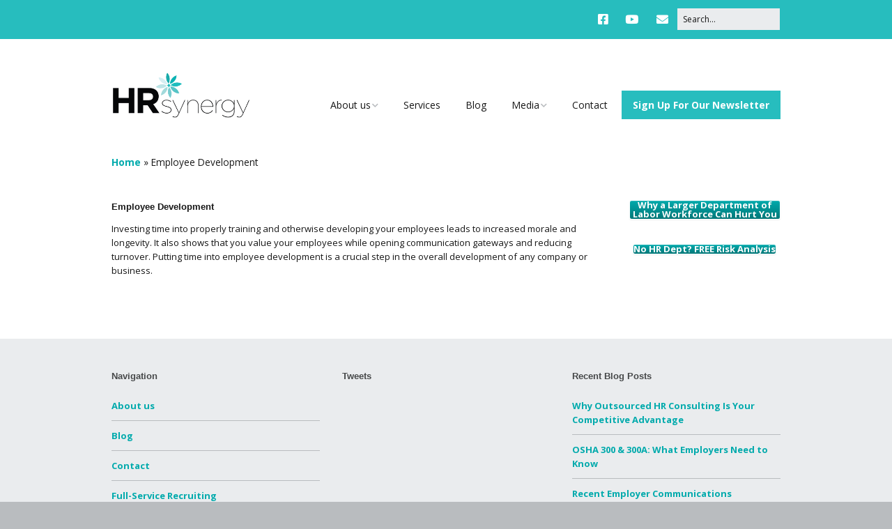

--- FILE ---
content_type: text/html; charset=UTF-8
request_url: https://hrsynergyllc.com/employee-development/
body_size: 10891
content:
<!DOCTYPE html>
<!--[if lte IE 9]><html class="no-js IE9 IE" lang="en-US"><![endif]-->
<!--[if gt IE 9]><!--><html class="no-js" lang="en-US"><!--<![endif]-->
	<head>
				<meta charset="UTF-8" />
	<meta name='robots' content='index, follow, max-image-preview:large, max-snippet:-1, max-video-preview:-1' />
			<link rel="dns-prefetch" href="//fonts.googleapis.com" />
			<script type="text/javascript">
			/* <![CDATA[ */
			document.documentElement.className = document.documentElement.className.replace(new RegExp('(^|\\s)no-js(\\s|$)'), '$1js$2');
			/* ]]> */
		</script>
	
	<!-- This site is optimized with the Yoast SEO plugin v26.7 - https://yoast.com/wordpress/plugins/seo/ -->
	<title>Employee Development - Business Training and Growth NH MA</title>
	<meta name="description" content="Investing in your employees shows that you value them and opens communication gateways. It also increases morale, longevity, and reduces turnover." />
	<link rel="canonical" href="https://hrsynergyllc.com/employee-development/" />
	<meta property="og:locale" content="en_US" />
	<meta property="og:type" content="article" />
	<meta property="og:title" content="Employee Development - Business Training and Growth NH MA" />
	<meta property="og:description" content="Investing in your employees shows that you value them and opens communication gateways. It also increases morale, longevity, and reduces turnover." />
	<meta property="og:url" content="https://hrsynergyllc.com/employee-development/" />
	<meta property="og:site_name" content="HR Synergy, LLC" />
	<meta property="article:modified_time" content="2023-10-03T00:11:36+00:00" />
	<meta name="twitter:label1" content="Est. reading time" />
	<meta name="twitter:data1" content="1 minute" />
	<script type="application/ld+json" class="yoast-schema-graph">{"@context":"https://schema.org","@graph":[{"@type":"WebPage","@id":"https://hrsynergyllc.com/employee-development/","url":"https://hrsynergyllc.com/employee-development/","name":"Employee Development - Business Training and Growth NH MA","isPartOf":{"@id":"https://hrsynergyllc.com/#website"},"datePublished":"2014-07-02T17:13:07+00:00","dateModified":"2023-10-03T00:11:36+00:00","description":"Investing in your employees shows that you value them and opens communication gateways. It also increases morale, longevity, and reduces turnover.","breadcrumb":{"@id":"https://hrsynergyllc.com/employee-development/#breadcrumb"},"inLanguage":"en-US","potentialAction":[{"@type":"ReadAction","target":["https://hrsynergyllc.com/employee-development/"]}]},{"@type":"BreadcrumbList","@id":"https://hrsynergyllc.com/employee-development/#breadcrumb","itemListElement":[{"@type":"ListItem","position":1,"name":"Home","item":"https://hrsynergyllc.com/"},{"@type":"ListItem","position":2,"name":"Employee Development"}]},{"@type":"WebSite","@id":"https://hrsynergyllc.com/#website","url":"https://hrsynergyllc.com/","name":"HR Synergy, LLC","description":"Outsourced human resource management for companies large and small, nationwide.","publisher":{"@id":"https://hrsynergyllc.com/#organization"},"potentialAction":[{"@type":"SearchAction","target":{"@type":"EntryPoint","urlTemplate":"https://hrsynergyllc.com/?s={search_term_string}"},"query-input":{"@type":"PropertyValueSpecification","valueRequired":true,"valueName":"search_term_string"}}],"inLanguage":"en-US"},{"@type":"Organization","@id":"https://hrsynergyllc.com/#organization","name":"HR Synergy, LLC","url":"https://hrsynergyllc.com/","logo":{"@type":"ImageObject","inLanguage":"en-US","@id":"https://hrsynergyllc.com/#/schema/logo/image/","url":"https://hrsynergyllc.com/wp-content/uploads/2021/05/logo_FINAL-no-bg.png","contentUrl":"https://hrsynergyllc.com/wp-content/uploads/2021/05/logo_FINAL-no-bg.png","width":2725,"height":999,"caption":"HR Synergy, LLC"},"image":{"@id":"https://hrsynergyllc.com/#/schema/logo/image/"}}]}</script>
	<!-- / Yoast SEO plugin. -->


<link rel='dns-prefetch' href='//maps.google.com' />
<link rel="alternate" type="application/rss+xml" title="HR Synergy, LLC &raquo; Feed" href="https://hrsynergyllc.com/feed/" />
<link rel="alternate" type="application/rss+xml" title="HR Synergy, LLC &raquo; Comments Feed" href="https://hrsynergyllc.com/comments/feed/" />
<link rel="alternate" title="oEmbed (JSON)" type="application/json+oembed" href="https://hrsynergyllc.com/wp-json/oembed/1.0/embed?url=https%3A%2F%2Fhrsynergyllc.com%2Femployee-development%2F" />
<link rel="alternate" title="oEmbed (XML)" type="text/xml+oembed" href="https://hrsynergyllc.com/wp-json/oembed/1.0/embed?url=https%3A%2F%2Fhrsynergyllc.com%2Femployee-development%2F&#038;format=xml" />
<style id='wp-img-auto-sizes-contain-inline-css' type='text/css'>
img:is([sizes=auto i],[sizes^="auto," i]){contain-intrinsic-size:3000px 1500px}
/*# sourceURL=wp-img-auto-sizes-contain-inline-css */
</style>
<style id='wp-emoji-styles-inline-css' type='text/css'>

	img.wp-smiley, img.emoji {
		display: inline !important;
		border: none !important;
		box-shadow: none !important;
		height: 1em !important;
		width: 1em !important;
		margin: 0 0.07em !important;
		vertical-align: -0.1em !important;
		background: none !important;
		padding: 0 !important;
	}
/*# sourceURL=wp-emoji-styles-inline-css */
</style>
<style id='wp-block-library-inline-css' type='text/css'>
:root{--wp-block-synced-color:#7a00df;--wp-block-synced-color--rgb:122,0,223;--wp-bound-block-color:var(--wp-block-synced-color);--wp-editor-canvas-background:#ddd;--wp-admin-theme-color:#007cba;--wp-admin-theme-color--rgb:0,124,186;--wp-admin-theme-color-darker-10:#006ba1;--wp-admin-theme-color-darker-10--rgb:0,107,160.5;--wp-admin-theme-color-darker-20:#005a87;--wp-admin-theme-color-darker-20--rgb:0,90,135;--wp-admin-border-width-focus:2px}@media (min-resolution:192dpi){:root{--wp-admin-border-width-focus:1.5px}}.wp-element-button{cursor:pointer}:root .has-very-light-gray-background-color{background-color:#eee}:root .has-very-dark-gray-background-color{background-color:#313131}:root .has-very-light-gray-color{color:#eee}:root .has-very-dark-gray-color{color:#313131}:root .has-vivid-green-cyan-to-vivid-cyan-blue-gradient-background{background:linear-gradient(135deg,#00d084,#0693e3)}:root .has-purple-crush-gradient-background{background:linear-gradient(135deg,#34e2e4,#4721fb 50%,#ab1dfe)}:root .has-hazy-dawn-gradient-background{background:linear-gradient(135deg,#faaca8,#dad0ec)}:root .has-subdued-olive-gradient-background{background:linear-gradient(135deg,#fafae1,#67a671)}:root .has-atomic-cream-gradient-background{background:linear-gradient(135deg,#fdd79a,#004a59)}:root .has-nightshade-gradient-background{background:linear-gradient(135deg,#330968,#31cdcf)}:root .has-midnight-gradient-background{background:linear-gradient(135deg,#020381,#2874fc)}:root{--wp--preset--font-size--normal:16px;--wp--preset--font-size--huge:42px}.has-regular-font-size{font-size:1em}.has-larger-font-size{font-size:2.625em}.has-normal-font-size{font-size:var(--wp--preset--font-size--normal)}.has-huge-font-size{font-size:var(--wp--preset--font-size--huge)}.has-text-align-center{text-align:center}.has-text-align-left{text-align:left}.has-text-align-right{text-align:right}.has-fit-text{white-space:nowrap!important}#end-resizable-editor-section{display:none}.aligncenter{clear:both}.items-justified-left{justify-content:flex-start}.items-justified-center{justify-content:center}.items-justified-right{justify-content:flex-end}.items-justified-space-between{justify-content:space-between}.screen-reader-text{border:0;clip-path:inset(50%);height:1px;margin:-1px;overflow:hidden;padding:0;position:absolute;width:1px;word-wrap:normal!important}.screen-reader-text:focus{background-color:#ddd;clip-path:none;color:#444;display:block;font-size:1em;height:auto;left:5px;line-height:normal;padding:15px 23px 14px;text-decoration:none;top:5px;width:auto;z-index:100000}html :where(.has-border-color){border-style:solid}html :where([style*=border-top-color]){border-top-style:solid}html :where([style*=border-right-color]){border-right-style:solid}html :where([style*=border-bottom-color]){border-bottom-style:solid}html :where([style*=border-left-color]){border-left-style:solid}html :where([style*=border-width]){border-style:solid}html :where([style*=border-top-width]){border-top-style:solid}html :where([style*=border-right-width]){border-right-style:solid}html :where([style*=border-bottom-width]){border-bottom-style:solid}html :where([style*=border-left-width]){border-left-style:solid}html :where(img[class*=wp-image-]){height:auto;max-width:100%}:where(figure){margin:0 0 1em}html :where(.is-position-sticky){--wp-admin--admin-bar--position-offset:var(--wp-admin--admin-bar--height,0px)}@media screen and (max-width:600px){html :where(.is-position-sticky){--wp-admin--admin-bar--position-offset:0px}}

/*# sourceURL=wp-block-library-inline-css */
</style><style id='global-styles-inline-css' type='text/css'>
:root{--wp--preset--aspect-ratio--square: 1;--wp--preset--aspect-ratio--4-3: 4/3;--wp--preset--aspect-ratio--3-4: 3/4;--wp--preset--aspect-ratio--3-2: 3/2;--wp--preset--aspect-ratio--2-3: 2/3;--wp--preset--aspect-ratio--16-9: 16/9;--wp--preset--aspect-ratio--9-16: 9/16;--wp--preset--color--black: #000000;--wp--preset--color--cyan-bluish-gray: #abb8c3;--wp--preset--color--white: #ffffff;--wp--preset--color--pale-pink: #f78da7;--wp--preset--color--vivid-red: #cf2e2e;--wp--preset--color--luminous-vivid-orange: #ff6900;--wp--preset--color--luminous-vivid-amber: #fcb900;--wp--preset--color--light-green-cyan: #7bdcb5;--wp--preset--color--vivid-green-cyan: #00d084;--wp--preset--color--pale-cyan-blue: #8ed1fc;--wp--preset--color--vivid-cyan-blue: #0693e3;--wp--preset--color--vivid-purple: #9b51e0;--wp--preset--gradient--vivid-cyan-blue-to-vivid-purple: linear-gradient(135deg,rgb(6,147,227) 0%,rgb(155,81,224) 100%);--wp--preset--gradient--light-green-cyan-to-vivid-green-cyan: linear-gradient(135deg,rgb(122,220,180) 0%,rgb(0,208,130) 100%);--wp--preset--gradient--luminous-vivid-amber-to-luminous-vivid-orange: linear-gradient(135deg,rgb(252,185,0) 0%,rgb(255,105,0) 100%);--wp--preset--gradient--luminous-vivid-orange-to-vivid-red: linear-gradient(135deg,rgb(255,105,0) 0%,rgb(207,46,46) 100%);--wp--preset--gradient--very-light-gray-to-cyan-bluish-gray: linear-gradient(135deg,rgb(238,238,238) 0%,rgb(169,184,195) 100%);--wp--preset--gradient--cool-to-warm-spectrum: linear-gradient(135deg,rgb(74,234,220) 0%,rgb(151,120,209) 20%,rgb(207,42,186) 40%,rgb(238,44,130) 60%,rgb(251,105,98) 80%,rgb(254,248,76) 100%);--wp--preset--gradient--blush-light-purple: linear-gradient(135deg,rgb(255,206,236) 0%,rgb(152,150,240) 100%);--wp--preset--gradient--blush-bordeaux: linear-gradient(135deg,rgb(254,205,165) 0%,rgb(254,45,45) 50%,rgb(107,0,62) 100%);--wp--preset--gradient--luminous-dusk: linear-gradient(135deg,rgb(255,203,112) 0%,rgb(199,81,192) 50%,rgb(65,88,208) 100%);--wp--preset--gradient--pale-ocean: linear-gradient(135deg,rgb(255,245,203) 0%,rgb(182,227,212) 50%,rgb(51,167,181) 100%);--wp--preset--gradient--electric-grass: linear-gradient(135deg,rgb(202,248,128) 0%,rgb(113,206,126) 100%);--wp--preset--gradient--midnight: linear-gradient(135deg,rgb(2,3,129) 0%,rgb(40,116,252) 100%);--wp--preset--font-size--small: 13px;--wp--preset--font-size--medium: 20px;--wp--preset--font-size--large: 36px;--wp--preset--font-size--x-large: 42px;--wp--preset--spacing--20: 0.44rem;--wp--preset--spacing--30: 0.67rem;--wp--preset--spacing--40: 1rem;--wp--preset--spacing--50: 1.5rem;--wp--preset--spacing--60: 2.25rem;--wp--preset--spacing--70: 3.38rem;--wp--preset--spacing--80: 5.06rem;--wp--preset--shadow--natural: 6px 6px 9px rgba(0, 0, 0, 0.2);--wp--preset--shadow--deep: 12px 12px 50px rgba(0, 0, 0, 0.4);--wp--preset--shadow--sharp: 6px 6px 0px rgba(0, 0, 0, 0.2);--wp--preset--shadow--outlined: 6px 6px 0px -3px rgb(255, 255, 255), 6px 6px rgb(0, 0, 0);--wp--preset--shadow--crisp: 6px 6px 0px rgb(0, 0, 0);}:where(.is-layout-flex){gap: 0.5em;}:where(.is-layout-grid){gap: 0.5em;}body .is-layout-flex{display: flex;}.is-layout-flex{flex-wrap: wrap;align-items: center;}.is-layout-flex > :is(*, div){margin: 0;}body .is-layout-grid{display: grid;}.is-layout-grid > :is(*, div){margin: 0;}:where(.wp-block-columns.is-layout-flex){gap: 2em;}:where(.wp-block-columns.is-layout-grid){gap: 2em;}:where(.wp-block-post-template.is-layout-flex){gap: 1.25em;}:where(.wp-block-post-template.is-layout-grid){gap: 1.25em;}.has-black-color{color: var(--wp--preset--color--black) !important;}.has-cyan-bluish-gray-color{color: var(--wp--preset--color--cyan-bluish-gray) !important;}.has-white-color{color: var(--wp--preset--color--white) !important;}.has-pale-pink-color{color: var(--wp--preset--color--pale-pink) !important;}.has-vivid-red-color{color: var(--wp--preset--color--vivid-red) !important;}.has-luminous-vivid-orange-color{color: var(--wp--preset--color--luminous-vivid-orange) !important;}.has-luminous-vivid-amber-color{color: var(--wp--preset--color--luminous-vivid-amber) !important;}.has-light-green-cyan-color{color: var(--wp--preset--color--light-green-cyan) !important;}.has-vivid-green-cyan-color{color: var(--wp--preset--color--vivid-green-cyan) !important;}.has-pale-cyan-blue-color{color: var(--wp--preset--color--pale-cyan-blue) !important;}.has-vivid-cyan-blue-color{color: var(--wp--preset--color--vivid-cyan-blue) !important;}.has-vivid-purple-color{color: var(--wp--preset--color--vivid-purple) !important;}.has-black-background-color{background-color: var(--wp--preset--color--black) !important;}.has-cyan-bluish-gray-background-color{background-color: var(--wp--preset--color--cyan-bluish-gray) !important;}.has-white-background-color{background-color: var(--wp--preset--color--white) !important;}.has-pale-pink-background-color{background-color: var(--wp--preset--color--pale-pink) !important;}.has-vivid-red-background-color{background-color: var(--wp--preset--color--vivid-red) !important;}.has-luminous-vivid-orange-background-color{background-color: var(--wp--preset--color--luminous-vivid-orange) !important;}.has-luminous-vivid-amber-background-color{background-color: var(--wp--preset--color--luminous-vivid-amber) !important;}.has-light-green-cyan-background-color{background-color: var(--wp--preset--color--light-green-cyan) !important;}.has-vivid-green-cyan-background-color{background-color: var(--wp--preset--color--vivid-green-cyan) !important;}.has-pale-cyan-blue-background-color{background-color: var(--wp--preset--color--pale-cyan-blue) !important;}.has-vivid-cyan-blue-background-color{background-color: var(--wp--preset--color--vivid-cyan-blue) !important;}.has-vivid-purple-background-color{background-color: var(--wp--preset--color--vivid-purple) !important;}.has-black-border-color{border-color: var(--wp--preset--color--black) !important;}.has-cyan-bluish-gray-border-color{border-color: var(--wp--preset--color--cyan-bluish-gray) !important;}.has-white-border-color{border-color: var(--wp--preset--color--white) !important;}.has-pale-pink-border-color{border-color: var(--wp--preset--color--pale-pink) !important;}.has-vivid-red-border-color{border-color: var(--wp--preset--color--vivid-red) !important;}.has-luminous-vivid-orange-border-color{border-color: var(--wp--preset--color--luminous-vivid-orange) !important;}.has-luminous-vivid-amber-border-color{border-color: var(--wp--preset--color--luminous-vivid-amber) !important;}.has-light-green-cyan-border-color{border-color: var(--wp--preset--color--light-green-cyan) !important;}.has-vivid-green-cyan-border-color{border-color: var(--wp--preset--color--vivid-green-cyan) !important;}.has-pale-cyan-blue-border-color{border-color: var(--wp--preset--color--pale-cyan-blue) !important;}.has-vivid-cyan-blue-border-color{border-color: var(--wp--preset--color--vivid-cyan-blue) !important;}.has-vivid-purple-border-color{border-color: var(--wp--preset--color--vivid-purple) !important;}.has-vivid-cyan-blue-to-vivid-purple-gradient-background{background: var(--wp--preset--gradient--vivid-cyan-blue-to-vivid-purple) !important;}.has-light-green-cyan-to-vivid-green-cyan-gradient-background{background: var(--wp--preset--gradient--light-green-cyan-to-vivid-green-cyan) !important;}.has-luminous-vivid-amber-to-luminous-vivid-orange-gradient-background{background: var(--wp--preset--gradient--luminous-vivid-amber-to-luminous-vivid-orange) !important;}.has-luminous-vivid-orange-to-vivid-red-gradient-background{background: var(--wp--preset--gradient--luminous-vivid-orange-to-vivid-red) !important;}.has-very-light-gray-to-cyan-bluish-gray-gradient-background{background: var(--wp--preset--gradient--very-light-gray-to-cyan-bluish-gray) !important;}.has-cool-to-warm-spectrum-gradient-background{background: var(--wp--preset--gradient--cool-to-warm-spectrum) !important;}.has-blush-light-purple-gradient-background{background: var(--wp--preset--gradient--blush-light-purple) !important;}.has-blush-bordeaux-gradient-background{background: var(--wp--preset--gradient--blush-bordeaux) !important;}.has-luminous-dusk-gradient-background{background: var(--wp--preset--gradient--luminous-dusk) !important;}.has-pale-ocean-gradient-background{background: var(--wp--preset--gradient--pale-ocean) !important;}.has-electric-grass-gradient-background{background: var(--wp--preset--gradient--electric-grass) !important;}.has-midnight-gradient-background{background: var(--wp--preset--gradient--midnight) !important;}.has-small-font-size{font-size: var(--wp--preset--font-size--small) !important;}.has-medium-font-size{font-size: var(--wp--preset--font-size--medium) !important;}.has-large-font-size{font-size: var(--wp--preset--font-size--large) !important;}.has-x-large-font-size{font-size: var(--wp--preset--font-size--x-large) !important;}
/*# sourceURL=global-styles-inline-css */
</style>

<style id='classic-theme-styles-inline-css' type='text/css'>
/*! This file is auto-generated */
.wp-block-button__link{color:#fff;background-color:#32373c;border-radius:9999px;box-shadow:none;text-decoration:none;padding:calc(.667em + 2px) calc(1.333em + 2px);font-size:1.125em}.wp-block-file__button{background:#32373c;color:#fff;text-decoration:none}
/*# sourceURL=/wp-includes/css/classic-themes.min.css */
</style>
<link rel='stylesheet' id='contact-form-7-css' href='https://hrsynergyllc.com/wp-content/plugins/contact-form-7/includes/css/styles.css?ver=6.1.4' type='text/css' media='all' />
<link rel='stylesheet' id='siteorigin-panels-front-css' href='https://hrsynergyllc.com/wp-content/plugins/siteorigin-panels/css/front-flex.min.css?ver=2.33.5' type='text/css' media='all' />
<link rel='stylesheet' id='sow-button-base-css' href='https://hrsynergyllc.com/wp-content/plugins/so-widgets-bundle/widgets/button/css/style.css?ver=1.70.4' type='text/css' media='all' />
<link rel='stylesheet' id='sow-button-atom-6e385afd3c39-317-css' href='https://hrsynergyllc.com/wp-content/uploads/siteorigin-widgets/sow-button-atom-6e385afd3c39-317.css?ver=6.9' type='text/css' media='all' />
<link rel='stylesheet' id='make-google-font-css' href='//fonts.googleapis.com/css?family=Open+Sans%3Aregular%2Citalic%2C700&#038;ver=1.10.9#038;subset=latin' type='text/css' media='all' />
<link rel='stylesheet' id='font-awesome-css' href='https://hrsynergyllc.com/wp-content/themes/make/css/libs/font-awesome/css/font-awesome.min.css?ver=5.15.2' type='text/css' media='all' />
<link rel='stylesheet' id='make-main-css' href='https://hrsynergyllc.com/wp-content/themes/make/style.css?ver=1.10.9' type='text/css' media='all' />
<link rel='stylesheet' id='make-print-css' href='https://hrsynergyllc.com/wp-content/themes/make/css/print.css?ver=1.10.9' type='text/css' media='print' />
<link rel='stylesheet' id='dry_awp_theme_style-css' href='https://hrsynergyllc.com/wp-content/plugins/advanced-wp-columns/assets/css/awp-columns.css?ver=6.9' type='text/css' media='all' />
<style id='dry_awp_theme_style-inline-css' type='text/css'>
@media screen and (max-width: 1024px) {	.csColumn {		clear: both !important;		float: none !important;		text-align: center !important;		margin-left:  10% !important;		margin-right: 10% !important;		width: 80% !important;	}	.csColumnGap {		display: none !important;	}}
/*# sourceURL=dry_awp_theme_style-inline-css */
</style>
<script type="text/javascript" src="https://hrsynergyllc.com/wp-content/plugins/google-map-shortcode/js/gmshc.2.3.min.js?ver=6.9" id="gmshc-js"></script>
<script type="text/javascript" src="https://maps.google.com/maps/api/js?sensor=false&amp;language=en&amp;ver=6.9" id="gmshc_google_api-js"></script>
<script type="text/javascript" src="https://hrsynergyllc.com/wp-includes/js/jquery/jquery.min.js?ver=3.7.1" id="jquery-core-js"></script>
<script type="text/javascript" src="https://hrsynergyllc.com/wp-includes/js/jquery/jquery-migrate.min.js?ver=3.4.1" id="jquery-migrate-js"></script>
<script type="text/javascript" src="https://hrsynergyllc.com/wp-content/plugins/twitter-tweets/js/weblizar-fronend-twitter-tweets.js?ver=1" id="wl-weblizar-fronend-twitter-tweets-js"></script>
<link rel="https://api.w.org/" href="https://hrsynergyllc.com/wp-json/" /><link rel="alternate" title="JSON" type="application/json" href="https://hrsynergyllc.com/wp-json/wp/v2/pages/317" /><link rel="EditURI" type="application/rsd+xml" title="RSD" href="https://hrsynergyllc.com/xmlrpc.php?rsd" />
<link rel='shortlink' href='https://hrsynergyllc.com/?p=317' />
		<meta name="viewport" content="width=device-width, initial-scale=1" />
	
<!-- Begin Make Inline CSS -->
<style type="text/css">
.color-primary-text,a,.entry-author-byline a.vcard,.entry-footer a:hover,.comment-form .required,ul.ttfmake-list-dot li:before,ol.ttfmake-list-dot li:before,.entry-comment-count a:hover,.comment-count-icon a:hover{color:#00aaac;}.color-primary-background,.ttfmake-button.color-primary-background{background-color:#00aaac;}.color-primary-border{border-color:#00aaac;}.header-bar,.header-bar .search-form input,.header-social-links li:first-of-type,.header-social-links li a{border-color:rgba(39, 189, 190, 1);}.header-bar{background-color:rgba(39, 189, 190, 1);}.site-content{padding-top:0;}div.custom-logo{background-image:url("https://hrsynergyllc.com/wp-content/uploads/2021/05/logo_FINAL-no-bg.png");width:960px;}div.custom-logo a{padding-bottom:36.6605504587%;}h1:not(.site-title),.font-header,.entry-title{font-size:50px;font-size:5rem;}h2{font-size:37px;font-size:3.7rem;}h3,.builder-text-content .widget-title{font-size:26px;font-size:2.6rem;}h4{font-size:26px;font-size:2.6rem;}h5{font-size:18px;font-size:1.8rem;}h6{font-size:15px;font-size:1.5rem;}
@media screen and (min-width: 800px){.site-navigation ul.menu ul a:hover,.site-navigation ul.menu ul a:focus,.site-navigation .menu ul ul a:hover,.site-navigation .menu ul ul a:focus{background-color:#00aaac;}.has-left-sidebar.has-right-sidebar .entry-title{font-size:27px;font-size:2.7rem;}}
</style>
<!-- End Make Inline CSS -->
<style media="all" id="siteorigin-panels-layouts-head">/* Layout 317 */ #pgc-317-0-0 { width:75.0268%;width:calc(75.0268% - ( 0.24973204716 * 30px ) ) } #pgc-317-0-1 { width:24.9732%;width:calc(24.9732% - ( 0.75026795284 * 30px ) ) } #pl-317 .so-panel { margin-bottom:30px } #pl-317 .so-panel:last-of-type { margin-bottom:0px } @media (max-width:780px){ #pg-317-0.panel-no-style, #pg-317-0.panel-has-style > .panel-row-style, #pg-317-0 { -webkit-flex-direction:column;-ms-flex-direction:column;flex-direction:column } #pg-317-0 > .panel-grid-cell , #pg-317-0 > .panel-row-style > .panel-grid-cell { width:100%;margin-right:0 } #pgc-317-0-0 { margin-bottom:30px } #pl-317 .panel-grid-cell { padding:0 } #pl-317 .panel-grid .panel-grid-cell-empty { display:none } #pl-317 .panel-grid .panel-grid-cell-mobile-last { margin-bottom:0px }  } </style><link rel="icon" href="https://hrsynergyllc.com/wp-content/uploads/2014/07/watermark.png" sizes="32x32" />
<link rel="icon" href="https://hrsynergyllc.com/wp-content/uploads/2014/07/watermark.png" sizes="192x192" />
<link rel="apple-touch-icon" href="https://hrsynergyllc.com/wp-content/uploads/2014/07/watermark.png" />
<meta name="msapplication-TileImage" content="https://hrsynergyllc.com/wp-content/uploads/2014/07/watermark.png" />
		<style type="text/css" id="wp-custom-css">
			
.mybutton {color:white;
	display:block;
	text-align:center;
	max-width:300px;
padding:10px 20px; background-color:#27BDBE; border-radius:20px;
margin:10px;}
.mybutton:nth-child(3){background-color:rgb(29,159,160)}
.page-id-94 .builder-text-column {width:200px;
margin:20px!important;}
.newsletter {color:white;
background:#53AAAC;
padding:20px;
text-transform:uppercase;
display:block;
text-align:center;}
.page-id-1858 #site-content .container {display:none;}
.custom-logo {max-width:220px}
.site-branding {
display:flex;
align-content:center;}
.row {display:flex;}
.col-6 {padding:10px;
width:50%;}
.w-100 {width:100%;}
.paypalbutton {text-align:center;}
#builder-section-1516239224945 {margin-bottom:0;}
@media only screen and (max-width: 1000px) {
	
  .col-6, .row {
    min-width:100%!important;
		flex-wrap: wrap;
	
  }
	.page-id-94 .builder-text-column {width:100%;
margin:auto!important;}
	.builder-text-content {max-width:75%;
	margin:auto;}
	.builder-text-title {text-align:center;}
}
#menu-item-2641 a{color:white;
background:#27BDBE;
font-weight:bold;
text-align:center;}
@media screen and (min-width: 800px) {
	.site-branding { 
	max-width:200px
	}
	#site-navigation {max-width:100%;
	display:flex;
	align-items:center;
	height:100px}
	#menu-menu {margin:0}
}		</style>
			</head>

	<body class="wp-singular page-template-default page page-id-317 wp-custom-logo wp-theme-make siteorigin-panels siteorigin-panels-before-js metaslider-plugin view-page full-width no-sidebar">
				<div id="site-wrapper" class="site-wrapper">
			<a class="skip-link screen-reader-text" href="#site-content">Skip to content</a>

			
<header id="site-header" class="site-header header-layout-1 no-site-title no-site-tagline" role="banner">
		<div class="header-bar right-content">
		<div class="container">
			
<form role="search" method="get" class="search-form" action="https://hrsynergyllc.com/">
	<input type="search" class="search-field" id="search-field" placeholder="Search&hellip;" title="Press Enter to submit your search" value="" name="s" aria-label="Search for:">
	<input type="submit" class="search-submit" value="Search" aria-label="Search" role="button">
</form>
					<div class="header-social-links">
			<ul class="social-customizer social-links">
				<li class="make-social-icon">
					<a href="https://www.facebook.com/HRExecutiveConsulting1">
						<i class="fab fa-facebook-square" aria-hidden="true"></i>
						<span class="screen-reader-text">Facebook</span>
					</a>
				</li>
							<li class="make-social-icon">
					<a href="https://www.youtube.com/user/hrsynergyllc">
						<i class="fab fa-youtube" aria-hidden="true"></i>
						<span class="screen-reader-text">YouTube</span>
					</a>
				</li>
							<li class="make-social-icon">
					<a href="/cdn-cgi/l/email-protection#82efebe1eae7eeeee7ace5f0e3fbc2eaf0f1fbece7f0e5fbeeeee1ace1edef">
						<i class="fa fa-fw fa-envelope" aria-hidden="true"></i>
						<span class="screen-reader-text">Email</span>
					</a>
				</li>
			</ul>
			</div>
				
			
		</div>
	</div>
		<div class="site-header-main">
		<div class="container">
			<div class="site-branding">
									<a href="https://hrsynergyllc.com/" class="custom-logo-link" rel="home"><img width="2725" height="999" src="https://hrsynergyllc.com/wp-content/uploads/2021/05/logo_FINAL-no-bg.png" class="custom-logo" alt="HR Synergy, LLC" decoding="async" fetchpriority="high" srcset="https://hrsynergyllc.com/wp-content/uploads/2021/05/logo_FINAL-no-bg.png 2725w, https://hrsynergyllc.com/wp-content/uploads/2021/05/logo_FINAL-no-bg-300x110.png 300w, https://hrsynergyllc.com/wp-content/uploads/2021/05/logo_FINAL-no-bg-1024x375.png 1024w, https://hrsynergyllc.com/wp-content/uploads/2021/05/logo_FINAL-no-bg-768x282.png 768w, https://hrsynergyllc.com/wp-content/uploads/2021/05/logo_FINAL-no-bg-1536x563.png 1536w, https://hrsynergyllc.com/wp-content/uploads/2021/05/logo_FINAL-no-bg-2048x751.png 2048w" sizes="(max-width: 2725px) 100vw, 2725px" /></a>												<h1 class="site-title screen-reader-text">
					<a href="https://hrsynergyllc.com/" rel="home">HR Synergy, LLC</a>
				</h1>
												<span class="site-description screen-reader-text">
					Outsourced human resource management for companies large and small, nationwide.				</span>
							</div>

			
<nav id="site-navigation" class="site-navigation" role="navigation">
			<button class="menu-toggle">Menu</button>
		<div class=" mobile-menu"><ul id="menu-menu" class="menu"><li id="menu-item-905" class="menu-item menu-item-type-post_type menu-item-object-page menu-item-has-children menu-item-905"><a href="https://hrsynergyllc.com/about-us/">About  us</a>
<ul class="sub-menu">
	<li id="menu-item-362" class="menu-item menu-item-type-post_type menu-item-object-page menu-item-362"><a href="https://hrsynergyllc.com/why-us/">Why Us?</a></li>
	<li id="menu-item-117" class="menu-item menu-item-type-post_type menu-item-object-page menu-item-117"><a href="https://hrsynergyllc.com/testimonials/">Testimonials</a></li>
</ul>
</li>
<li id="menu-item-2414" class="menu-item menu-item-type-post_type menu-item-object-page menu-item-2414"><a href="https://hrsynergyllc.com/services/">Services</a></li>
<li id="menu-item-237" class="menu-item menu-item-type-post_type menu-item-object-page menu-item-237"><a href="https://hrsynergyllc.com/blog/">Blog</a></li>
<li id="menu-item-1613" class="menu-item menu-item-type-post_type menu-item-object-page menu-item-has-children menu-item-1613"><a href="https://hrsynergyllc.com/media-2/">Media</a>
<ul class="sub-menu">
	<li id="menu-item-418" class="menu-item menu-item-type-post_type menu-item-object-page menu-item-418"><a href="https://hrsynergyllc.com/video/">Video</a></li>
	<li id="menu-item-419" class="menu-item menu-item-type-post_type menu-item-object-page menu-item-419"><a href="https://hrsynergyllc.com/radio/">Radio</a></li>
</ul>
</li>
<li id="menu-item-251" class="menu-item menu-item-type-post_type menu-item-object-page menu-item-251"><a href="https://hrsynergyllc.com/contact/">Contact</a></li>
<li id="menu-item-2641" class="menu-item menu-item-type-custom menu-item-object-custom menu-item-2641"><a href="http://tinyurl.com/hrsynergynewsletter">Sign Up For Our Newsletter</a></li>
</ul></div></nav>		</div>
	</div>
</header>
			<div id="site-content" class="site-content">
				<div class="container">

<main id="site-main" class="site-main" role="main">

			
<article id="post-317" class="post-317 page type-page status-publish hentry">
		<header class="entry-header">
		<p class="yoast-seo-breadcrumb"><span><span><a href="https://hrsynergyllc.com/">Home</a></span> &raquo; <span class="breadcrumb_last" aria-current="page">Employee Development</span></span></p><div class="entry-meta">

</div>
<div class="entry-meta">
</div>	</header>
	
	<div class="entry-content">
				<div id="pl-317"  class="panel-layout" ><div id="pg-317-0"  class="panel-grid panel-no-style" ><div id="pgc-317-0-0"  class="panel-grid-cell" ><div id="panel-317-0-0-0" class="so-panel widget widget_text panel-first-child panel-last-child" data-index="0" ><h3 class="widget-title">Employee Development</h3>			<div class="textwidget"><p>Investing time into properly training and otherwise developing your employees leads to increased morale and longevity. It also shows that you value your employees while opening communication gateways and reducing turnover. Putting time into employee development is a crucial step in the overall development of any company or business.</p>
</div>
		</div></div><div id="pgc-317-0-1"  class="panel-grid-cell" ><div id="panel-317-0-1-0" class="so-panel widget widget_sow-button panel-first-child" data-index="1" ><div
			
			class="so-widget-sow-button so-widget-sow-button-atom-6e385afd3c39-317"
			
		><div class="ow-button-base ow-button-align-center"
>
			<a
					href="https://hrsynergy.wpengine.com/larger-department-labor-workforce-can-hurt/"
					class="sowb-button ow-icon-placement-left ow-button-hover" 	>
		<span>
			
			Why a Larger Department of Labor Workforce Can Hurt You		</span>
			</a>
	</div>
</div></div><div id="panel-317-0-1-1" class="so-panel widget widget_sow-button panel-last-child" data-index="2" ><div
			
			class="so-widget-sow-button so-widget-sow-button-atom-6e385afd3c39-317"
			
		><div class="ow-button-base ow-button-align-center"
>
			<a
					href="https://hrsynergy.wpengine.com/lets-meet/"
					class="sowb-button ow-icon-placement-left ow-button-hover" 	>
		<span>
			
			No HR Dept? FREE Risk Analysis		</span>
			</a>
	</div>
</div></div></div></div></div>		
	</div>

		<footer class="entry-footer">
		<div class="entry-meta">

</div>	</footer>
	</article>
		
	
</main>



				</div>
			</div>

			
<footer id="site-footer" class="site-footer footer-layout-1" role="contentinfo">
	<div class="container">
				<div class="footer-widget-container columns-3">
			<section id="footer-1" class="widget-area footer-1 active" role="complementary">
	<aside id="pages-3" class="widget widget_pages"><h4 class="widget-title">Navigation</h4>
			<ul>
				<li class="page_item page-item-887"><a href="https://hrsynergyllc.com/about-us/">About  us</a></li>
<li class="page_item page-item-155"><a href="https://hrsynergyllc.com/blog/">Blog</a></li>
<li class="page_item page-item-39"><a href="https://hrsynergyllc.com/contact/">Contact</a></li>
<li class="page_item page-item-1834"><a href="https://hrsynergyllc.com/full-service-recruiting/">Full-Service Recruiting</a></li>
<li class="page_item page-item-1845"><a href="https://hrsynergyllc.com/hr-at-your-service/">HR at Your Service</a></li>
<li class="page_item page-item-407"><a href="https://hrsynergyllc.com/radio/">Radio</a></li>
<li class="page_item page-item-94"><a href="https://hrsynergyllc.com/services/">Services</a></li>
<li class="page_item page-item-115"><a href="https://hrsynergyllc.com/testimonials/">Testimonials</a></li>
<li class="page_item page-item-416"><a href="https://hrsynergyllc.com/video/">Video</a></li>
<li class="page_item page-item-342"><a href="https://hrsynergyllc.com/why-us/">Why Us?</a></li>
			</ul>

			</aside></section><section id="footer-2" class="widget-area footer-2 active" role="complementary">
	<aside id="weblizar_twitter-3" class="widget widget_weblizar_twitter"><h4 class="widget-title">Tweets</h4>        <div style="display:block;width:100%;float:left;overflow:hidden">
            <a class="twitter-timeline" data-dnt="true" href="https://twitter.com/HRSynergyLLC" min-width="" height="380" data-theme="light" data-lang=""></a>

        </div>
    </aside></section><section id="footer-3" class="widget-area footer-3 active" role="complementary">
	
		<aside id="recent-posts-4" class="widget widget_recent_entries">
		<h4 class="widget-title">Recent Blog Posts</h4>
		<ul>
											<li>
					<a href="https://hrsynergyllc.com/why-outsourced-hr-consulting-is-your-competitive-advantage/">Why Outsourced HR Consulting Is Your Competitive Advantage</a>
									</li>
											<li>
					<a href="https://hrsynergyllc.com/osha-300-300a-what-employers-need-to-know/">OSHA 300 &#038; 300A: What Employers Need to Know</a>
									</li>
											<li>
					<a href="https://hrsynergyllc.com/recent-employer-communications-6/">Recent Employer Communications</a>
									</li>
											<li>
					<a href="https://hrsynergyllc.com/february-2026-calendar/">February 2026 Calendar</a>
									</li>
					</ul>

		</aside><aside id="custom_html-3" class="widget_text widget widget_custom_html"><div class="textwidget custom-html-widget"><a href="http://tinyurl.com/hrsynergynewsletter" target="blank" class="newsletter">Sign up for our Newsletter</a></div></aside></section>		</div>
		
		
<div class="site-info">
		<div class="footer-text">
		500 North Commercial St. Suite 502S Manchester, NH 03101	</div>
	
		<div class="footer-credit">
		Built with <a class="theme-name" href="https://thethemefoundry.com/make/" target="_blank">Make</a>. Your friendly WordPress page builder theme.	</div>
	</div>

				<div class="footer-social-links">
			<ul class="social-customizer social-links">
				<li class="make-social-icon">
					<a href="https://www.facebook.com/HRExecutiveConsulting1">
						<i class="fab fa-facebook-square" aria-hidden="true"></i>
						<span class="screen-reader-text">Facebook</span>
					</a>
				</li>
							<li class="make-social-icon">
					<a href="https://www.youtube.com/user/hrsynergyllc">
						<i class="fab fa-youtube" aria-hidden="true"></i>
						<span class="screen-reader-text">YouTube</span>
					</a>
				</li>
							<li class="make-social-icon">
					<a href="/cdn-cgi/l/email-protection#2845414b404d44444d064f5a495168405a5b51464d5a4f5144444b064b4745">
						<i class="fa fa-fw fa-envelope" aria-hidden="true"></i>
						<span class="screen-reader-text">Email</span>
					</a>
				</li>
			</ul>
			</div>
		</div>
</footer>		</div>

		<script data-cfasync="false" src="/cdn-cgi/scripts/5c5dd728/cloudflare-static/email-decode.min.js"></script><script type="speculationrules">
{"prefetch":[{"source":"document","where":{"and":[{"href_matches":"/*"},{"not":{"href_matches":["/wp-*.php","/wp-admin/*","/wp-content/uploads/*","/wp-content/*","/wp-content/plugins/*","/wp-content/themes/make/*","/*\\?(.+)"]}},{"not":{"selector_matches":"a[rel~=\"nofollow\"]"}},{"not":{"selector_matches":".no-prefetch, .no-prefetch a"}}]},"eagerness":"conservative"}]}
</script>
<script type="text/javascript" src="https://hrsynergyllc.com/wp-includes/js/dist/hooks.min.js?ver=dd5603f07f9220ed27f1" id="wp-hooks-js"></script>
<script type="text/javascript" src="https://hrsynergyllc.com/wp-includes/js/dist/i18n.min.js?ver=c26c3dc7bed366793375" id="wp-i18n-js"></script>
<script type="text/javascript" id="wp-i18n-js-after">
/* <![CDATA[ */
wp.i18n.setLocaleData( { 'text direction\u0004ltr': [ 'ltr' ] } );
//# sourceURL=wp-i18n-js-after
/* ]]> */
</script>
<script type="text/javascript" src="https://hrsynergyllc.com/wp-content/plugins/contact-form-7/includes/swv/js/index.js?ver=6.1.4" id="swv-js"></script>
<script type="text/javascript" id="contact-form-7-js-before">
/* <![CDATA[ */
var wpcf7 = {
    "api": {
        "root": "https:\/\/hrsynergyllc.com\/wp-json\/",
        "namespace": "contact-form-7\/v1"
    },
    "cached": 1
};
//# sourceURL=contact-form-7-js-before
/* ]]> */
</script>
<script type="text/javascript" src="https://hrsynergyllc.com/wp-content/plugins/contact-form-7/includes/js/index.js?ver=6.1.4" id="contact-form-7-js"></script>
<script type="text/javascript" id="make-frontend-js-extra">
/* <![CDATA[ */
var MakeFrontEnd = {"fitvids":{"selectors":""}};
//# sourceURL=make-frontend-js-extra
/* ]]> */
</script>
<script type="text/javascript" src="https://hrsynergyllc.com/wp-content/themes/make/js/frontend.js?ver=1.10.9" id="make-frontend-js"></script>
<script type="text/javascript" src="https://hrsynergyllc.com/wp-content/themes/make/js/formatting/dynamic-stylesheet/dynamic-stylesheet.js?ver=1.10.9" id="make-dynamic-stylesheet-js"></script>
<script type="text/javascript" id="privy-marketing-widget-js-extra">
/* <![CDATA[ */
var privySettings = {"business_id":"D61B39EA03CBCA11C92A4806"};
//# sourceURL=privy-marketing-widget-js-extra
/* ]]> */
</script>
<script type="text/javascript" src="https://widget.privy.com/assets/widget.js?ver=6.9" id="privy-marketing-widget-js"></script>
<script id="wp-emoji-settings" type="application/json">
{"baseUrl":"https://s.w.org/images/core/emoji/17.0.2/72x72/","ext":".png","svgUrl":"https://s.w.org/images/core/emoji/17.0.2/svg/","svgExt":".svg","source":{"concatemoji":"https://hrsynergyllc.com/wp-includes/js/wp-emoji-release.min.js?ver=6.9"}}
</script>
<script type="module">
/* <![CDATA[ */
/*! This file is auto-generated */
const a=JSON.parse(document.getElementById("wp-emoji-settings").textContent),o=(window._wpemojiSettings=a,"wpEmojiSettingsSupports"),s=["flag","emoji"];function i(e){try{var t={supportTests:e,timestamp:(new Date).valueOf()};sessionStorage.setItem(o,JSON.stringify(t))}catch(e){}}function c(e,t,n){e.clearRect(0,0,e.canvas.width,e.canvas.height),e.fillText(t,0,0);t=new Uint32Array(e.getImageData(0,0,e.canvas.width,e.canvas.height).data);e.clearRect(0,0,e.canvas.width,e.canvas.height),e.fillText(n,0,0);const a=new Uint32Array(e.getImageData(0,0,e.canvas.width,e.canvas.height).data);return t.every((e,t)=>e===a[t])}function p(e,t){e.clearRect(0,0,e.canvas.width,e.canvas.height),e.fillText(t,0,0);var n=e.getImageData(16,16,1,1);for(let e=0;e<n.data.length;e++)if(0!==n.data[e])return!1;return!0}function u(e,t,n,a){switch(t){case"flag":return n(e,"\ud83c\udff3\ufe0f\u200d\u26a7\ufe0f","\ud83c\udff3\ufe0f\u200b\u26a7\ufe0f")?!1:!n(e,"\ud83c\udde8\ud83c\uddf6","\ud83c\udde8\u200b\ud83c\uddf6")&&!n(e,"\ud83c\udff4\udb40\udc67\udb40\udc62\udb40\udc65\udb40\udc6e\udb40\udc67\udb40\udc7f","\ud83c\udff4\u200b\udb40\udc67\u200b\udb40\udc62\u200b\udb40\udc65\u200b\udb40\udc6e\u200b\udb40\udc67\u200b\udb40\udc7f");case"emoji":return!a(e,"\ud83e\u1fac8")}return!1}function f(e,t,n,a){let r;const o=(r="undefined"!=typeof WorkerGlobalScope&&self instanceof WorkerGlobalScope?new OffscreenCanvas(300,150):document.createElement("canvas")).getContext("2d",{willReadFrequently:!0}),s=(o.textBaseline="top",o.font="600 32px Arial",{});return e.forEach(e=>{s[e]=t(o,e,n,a)}),s}function r(e){var t=document.createElement("script");t.src=e,t.defer=!0,document.head.appendChild(t)}a.supports={everything:!0,everythingExceptFlag:!0},new Promise(t=>{let n=function(){try{var e=JSON.parse(sessionStorage.getItem(o));if("object"==typeof e&&"number"==typeof e.timestamp&&(new Date).valueOf()<e.timestamp+604800&&"object"==typeof e.supportTests)return e.supportTests}catch(e){}return null}();if(!n){if("undefined"!=typeof Worker&&"undefined"!=typeof OffscreenCanvas&&"undefined"!=typeof URL&&URL.createObjectURL&&"undefined"!=typeof Blob)try{var e="postMessage("+f.toString()+"("+[JSON.stringify(s),u.toString(),c.toString(),p.toString()].join(",")+"));",a=new Blob([e],{type:"text/javascript"});const r=new Worker(URL.createObjectURL(a),{name:"wpTestEmojiSupports"});return void(r.onmessage=e=>{i(n=e.data),r.terminate(),t(n)})}catch(e){}i(n=f(s,u,c,p))}t(n)}).then(e=>{for(const n in e)a.supports[n]=e[n],a.supports.everything=a.supports.everything&&a.supports[n],"flag"!==n&&(a.supports.everythingExceptFlag=a.supports.everythingExceptFlag&&a.supports[n]);var t;a.supports.everythingExceptFlag=a.supports.everythingExceptFlag&&!a.supports.flag,a.supports.everything||((t=a.source||{}).concatemoji?r(t.concatemoji):t.wpemoji&&t.twemoji&&(r(t.twemoji),r(t.wpemoji)))});
//# sourceURL=https://hrsynergyllc.com/wp-includes/js/wp-emoji-loader.min.js
/* ]]> */
</script>
<script>document.body.className = document.body.className.replace("siteorigin-panels-before-js","");</script>
	</body>
</html>

--- FILE ---
content_type: text/css
request_url: https://hrsynergyllc.com/wp-content/uploads/siteorigin-widgets/sow-button-atom-6e385afd3c39-317.css?ver=6.9
body_size: 284
content:
@media (max-width: 780px) {
  .so-widget-sow-button-atom-6e385afd3c39-317 .ow-button-base.ow-button-align-center {
    text-align: center;
  }
  .so-widget-sow-button-atom-6e385afd3c39-317 .ow-button-base.ow-button-align-center.ow-button-align-justify .sowb-button {
    display: inline-block;
  }
}
.so-widget-sow-button-atom-6e385afd3c39-317 .ow-button-base .sowb-button {
  -webkit-box-shadow: inset 0 1px 0 rgba(255,255,255,0.2), 0 1px 2px rgba(0,0,0,0.065);
  -moz-box-shadow: inset 0 1px 0 rgba(255,255,255,0.2), 0 1px 2px rgba(0,0,0,0.065);
  box-shadow: inset 0 1px 0 rgba(255,255,255,0.2), 0 1px 2px rgba(0,0,0,0.065);
  -ms-box-sizing: border-box;
  -moz-box-sizing: border-box;
  -webkit-box-sizing: border-box;
  box-sizing: border-box;
  background: #00aaac;
  background: -webkit-gradient(linear, left bottom, left top, color-stop(0, #007879), color-stop(1, #00aaac));
  background: -ms-linear-gradient(bottom, #007879, #00aaac);
  background: -moz-linear-gradient(center bottom, #007879 0%, #00aaac 100%);
  background: -o-linear-gradient(#00aaac, #007879);
  filter: progid:DXImageTransform.Microsoft.gradient(startColorstr='#00aaac', endColorstr='#007879', GradientType=0);
  -webkit-border-radius: 0.25em 0.25em 0.25em 0.25em;
  -moz-border-radius: 0.25em 0.25em 0.25em 0.25em;
  border-radius: 0.25em 0.25em 0.25em 0.25em;
  border-color: #00686a #005e60 #004f50 #005e60;
  border: 1px solid;
  color: #ffffff !important;
  font-size: 1em;
  
  padding-block: 1em;
  text-shadow: 0 1px 0 rgba(0, 0, 0, 0.05);
  padding-inline: 2em;
}
.so-widget-sow-button-atom-6e385afd3c39-317 .ow-button-base .sowb-button.ow-button-hover:active,
.so-widget-sow-button-atom-6e385afd3c39-317 .ow-button-base .sowb-button.ow-button-hover:hover {
  background: #00b4b6;
  background: -webkit-gradient(linear, left bottom, left top, color-stop(0, #008283), color-stop(1, #00b4b6));
  background: -ms-linear-gradient(bottom, #008283, #00b4b6);
  background: -moz-linear-gradient(center bottom, #008283 0%, #00b4b6 100%);
  background: -o-linear-gradient(#00b4b6, #008283);
  filter: progid:DXImageTransform.Microsoft.gradient(startColorstr='#00b4b6', endColorstr='#008283', GradientType=0);
  border-color: #00bec0 #00b4b6 #00a5a7 #00b4b6;
  color: #ffffff !important;
}